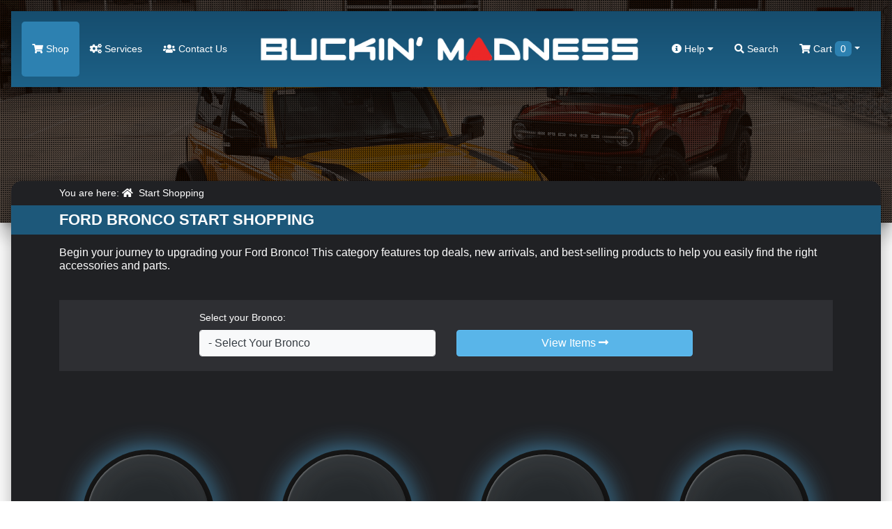

--- FILE ---
content_type: text/html; charset=utf-8
request_url: https://buckinmadness.com/start-shopping
body_size: 7061
content:
<!doctype html>
<html lang="en">
<head>

	<!-- Google Tag Manager -->
	<script>(function(w,d,s,l,i){w[l]=w[l]||[];w[l].push({'gtm.start':
	new Date().getTime(),event:'gtm.js'});var f=d.getElementsByTagName(s)[0],
	j=d.createElement(s),dl=l!='dataLayer'?'&l='+l:'';j.async=true;j.src=
	'https://www.googletagmanager.com/gtm.js?id='+i+dl;f.parentNode.insertBefore(j,f);
	})(window,document,'script','dataLayer','GTM-K4RGKP9S');</script>
	<!-- End Google Tag Manager -->

	<meta charset="utf-8">
	<meta name="viewport" content="width=device-width, initial-scale=1, shrink-to-fit=no">
	<title>Ford Bronco Parts &amp; Accessories | Shop the Best Upgrades &amp; Deals - BUCKIN MADNESS</title>
	
	<!-- JQuery & Plugins -->
	<script src="https://cdn.jsdelivr.net/npm/js-cookie@rc/dist/js.cookie.min.js"></script>
	<script src="/catalog/view/javascript/jquery/jquery-2.1.1.min.js" type="text/javascript"></script>
	<link rel="stylesheet" href="/vendor/swiperjs/swiper-bundle.css">
	<script src="/vendor/swiperjs/swiper-bundle.js"></script>
	<!-- ### -->
	

    <!-- Bootstrap 4 -->
	<link rel="stylesheet" href="https://maxcdn.bootstrapcdn.com/bootstrap/4.0.0/css/bootstrap.min.css" integrity="sha384-Gn5384xqQ1aoWXA+058RXPxPg6fy4IWvTNh0E263XmFcJlSAwiGgFAW/dAiS6JXm" crossorigin="anonymous">
	<script src="https://cdnjs.cloudflare.com/ajax/libs/popper.js/1.12.9/umd/popper.min.js" integrity="sha384-ApNbgh9B+Y1QKtv3Rn7W3mgPxhU9K/ScQsAP7hUibX39j7fakFPskvXusvfa0b4Q" crossorigin="anonymous"></script>
	<script src="https://maxcdn.bootstrapcdn.com/bootstrap/4.0.0/js/bootstrap.min.js" integrity="sha384-JZR6Spejh4U02d8jOt6vLEHfe/JQGiRRSQQxSfFWpi1MquVdAyjUar5+76PVCmYl" crossorigin="anonymous"></script>
	<!-- ### -->
	
	<!-- Fonts -->
	<link href="https://use.fontawesome.com/releases/v5.7.2/css/all.css" rel="stylesheet" type="text/css"/>
	<link href="//fonts.googleapis.com/css?family=Open+Sans:400,400i,300,700" rel="stylesheet" type="text/css"/>
	<!-- ### -->
	
	
    <script src="/catalog/view/theme/bucking/js/scripts.js" type="text/javascript"></script>        
    <script src="/catalog/view/javascript/common.js" type="text/javascript"></script>
	
	<link href="/catalog/view/theme/bucking/stylesheet/stylesheet.css?ver=5.2" rel="stylesheet">
	<link href="/catalog/view/theme/bucking/stylesheet/stylesheet-add.css?ver=5.1" rel="stylesheet">
	
	<link rel="icon" href="/catalog/view/theme/madnessautoworks/image/favicon.png">	
	<base href="https://buckinmadness.com/" />
		<meta name="description" content="Find the best parts and accessories for your Ford Bronco. Shop upgrades for performance, style, and off-road capability. High-quality products at great prices." />
			<meta name="keywords" content="Ford Bronco parts, accessories, upgrades, off-road parts, Bronco modifications" />
		
	<meta name="google-site-verification" content="0xhHcWWEZqNxu_aNyYvTR2kqjEOMwt1kACn86yAWLuQ" />
	
	
<meta property="og:image" content="https://buckinmadness.com/image/ford-bronco-header.png" />

</head>
<body class="product/category">

	<!-- Google Tag Manager (noscript) -->
	<noscript><iframe src="https://www.googletagmanager.com/ns.html?id=GTM-K4RGKP9S"
	height="0" width="0" style="display:none;visibility:hidden"></iframe></noscript>
	<!-- End Google Tag Manager (noscript) -->

	<div id="search" class="search">
		<form action="/" method="GET" autocomplete="off">
			<input type="hidden" name="route" value="product/search">
			<button type="button" class="close"data-close="search">×</button> 
			<div> <input id="keywordfull" name="search" type="search" value="" placeholder="type keyword(s) here"> <button type="submit" class="btn btn-lg" onclick="moduleFullSearch();">Search</button> </div>
		</form>
	</div>
	
	<header>
	<nav class="navbar top-navbar navbar-expand-lg navbar-dark m-3">
        <button type="button" class="navbar-toggler border-0 p-0" data-toggle="collapse" data-target="#navbarToggle" aria-label="Toggle menu button">
          <span class="navbar-toggler-icon"></span>
        </button>
        <a class="navbar-logo d-lg-none" href="/"><img loading="lazy" alt="BUCKIN MADNESS - Parts & Accessories for" src="https://buckinmadness.com/image/catalog/bucking-madness-logo.png"></a>
        <div class="d-lg-none position-relative">
			<a title="BUCKIN MADNESS Cart" href="/index.php?route=checkout/cart"><span class="top-cart-count  d-none ">0</span>
			
  <span data-toggle="dropdown" data-loading-text="Loading..." class="dropdown-toggle cart-nav text-nowrap"><i class="fa fa-shopping-cart"></i> <span class="d-none d-lg-inline"> Cart <span id="cart-total" class="cart-count-only">0</span></span></span>

  <ul class="dropdown-menu cart-dropdown dropdown-menu-right m-0 p-0 bg-dark header-cart-block">
        <li class="pb-5 px-3">
      <h4 class="text-center m-0 text-white pt-4">No results!</h4>
    </li>
      </ul>

			</a>
		</div>
        <div class="navbar-collapse mobile-menu-block collapse navbar-expand-lg justify-content-between" id="navbarToggle">
          <ul class="navbar-nav">
			<li class="nav-item d-block d-lg-none mb-3">
				<form action="/" method="GET" autocomplete="off">
					<div class="input-group md-form form-sm form-2 pl-0">				
						<input type="hidden" name="route" value="product/search">
					  <input class="form-control my-0 py-1 red-border bg-black border-black shadow-none" name="search" type="text" placeholder="type keyword(s) here for search" aria-label="Search">
						  <div class="input-group-append">
							<button type="search" class="input-group-text red mbtn-light border-dark shadow-none" id="basic-text1"><i class="fas fa-search text-grey"
								aria-hidden="true"></i></button>
						  </div>
					</div>
				</form>
            </li>
            <li class="nav-item active">
              <a href="/start-shopping">
                <i class="fa fa-shopping-cart"></i>
                Shop</a>
            </li>
            <li class="nav-item">
              <a href="/index.php?route=information/servicesbronco">
                <i class="fa fa-cogs"></i>
                Services</a>
            </li>
            <li class="nav-item">
              <a href="/index.php?route=information/contact">
                <i class="fas fa-users"></i>
                 Contact Us</a>
            </li>
			<li class="nav-item d-block d-lg-none">
              <a href="index.php?route=account/account">
               My Account
			   </a>
            </li>
			<li class="nav-item d-block d-lg-none">
              <a href="index.php?route=account/guest">
               Check Order Status
			   </a>
            </li>
			<li class="nav-item d-block d-lg-none">
              <a href="/index.php?route=checkout/cart">
               <i class="fa fa-cart-arrow-down"></i> Shopping Cart
			   </a>
            </li>
			<li class="nav-item d-block d-lg-none">
              <a href="/our-policies-general">
               <i class="fa fa-cart-arrow-down"></i> Our Policies
			   </a>
            </li>
			<li class="nav-item d-block d-lg-none">
			  <a href="/index.php?route=information/careers" rel="noreferrer" target="_blank">Careers</a>
			</li>
          </ul>
          <a class="navbar-logo d-none d-lg-block" href="/"><img loading="lazy" src="https://buckinmadness.com/image/catalog/bucking-madness-logo.png"></a>
          <ul class="navbar-nav">
            <li class="dropdown nav-item d-none d-lg-block mega-menu">
              <a href="" id="dropdownMenuButton" data-toggle="dropdown" aria-haspopup="true" aria-expanded="false">
                <i class="fas fa-info-circle"></i>
                Help
                <i class="fas fa-caret-down"></i>
              </a>
              <ul class="dropdown-menu mobile-menu-block p-0 m-0 dropdown-menu-right">
                <li class="pb-3">
                  <div class="container">
                    <div class="row">
                      <ul class="col-sm-4 list-unstyled text-center m-0 p-0">
                        <li>
                          <h5 class="text-white">
                            <strong>Contact</strong>
                          </h5>
                        </li>
                        <li>
                          <a role="menuitem" tabindex="-1" href="/index.php?route=information/contact">E-mail Us</a>
                        </li>
                        <li>
                          <a href="index.php?route=information/contact">Texas: 512-982-9393</a>
                        </li>
						<li>
                          <a href="index.php?route=information/contact">California: 562-981-6800</a>
                        </li>                       
                      </ul>
                      <ul class="col-sm-4 list-unstyled text-center">
                        <li>
                          <h5 class="text-white">
                            <strong>Information</strong>
                          </h5>
                        </li>
                        <li>
                          <a href="/about-buckin-madness">About Us</a>
                        </li>
                        <li>
                          <a href="/our-policies-general">Our Policies</a>
                        </li>
                        <li>
                          <a href="/index.php?route=information/careers" rel="noreferrer" target="_blank">Careers</a>
                        </li>
                      </ul>
                      <ul class="col-sm-4 list-unstyled text-center">
                        <li>
                          <h5 class="text-white">
                            <strong>Shopping Tools</strong>
                          </h5>
                        </li>
                        <!--<li><a href="index.php?route=information/contact">Installation Guides</a></li>-->
                        <li>
                          <a href="/index.php?route=account/guest">Check Order Status</a>
                        </li>
						<li>
                          <a href="index.php?route=account/account">My Account</a>
                        </li>
						<li>
                          <a href="/shipping-information-buckin-madness">Shipping Information</a>
                        </li>
                      </ul>
                    </div>
                  </div>
                </li>
              </ul>
            </li>
            <li class="nav-item d-none d-lg-block">
              <a href="#search" data-toggle="collapse" href="#search" role="button" aria-expanded="false" aria-controls="search" onclick="$('#keywordfull').focus();">
                <i class="fa fa-search"></i>
                Search</a>
            </li>
			<li class="nav-item d-none d-lg-block cart-wrapper">
				
  <span data-toggle="dropdown" data-loading-text="Loading..." class="dropdown-toggle cart-nav text-nowrap"><i class="fa fa-shopping-cart"></i> <span class="d-none d-lg-inline"> Cart <span id="cart-total" class="cart-count-only">0</span></span></span>

  <ul class="dropdown-menu cart-dropdown dropdown-menu-right m-0 p-0 bg-dark header-cart-block">
        <li class="pb-5 px-3">
      <h4 class="text-center m-0 text-white pt-4">No results!</h4>
    </li>
      </ul>

            </li>
          </ul>
          <div class="slideout-assistance d-lg-none">
            <h5 class="mt-4">Need Assistance?</h5>
            <div>Texas: (512) 982-9393</div>
            <div class="mb-3">California: (562) 981-6800</div>
            <span>info@madnessautoworks.com</span>
          </div>
        </div>
      </nav>
	  	<div class="overlay"></div>
		
		
		
	</header>

    <div class="page-wrapper mx-3">
		
	<!-- Christmas Block -->


<div class="top-speedbar py-2">
	<div class="container">
		You are here: 
				<a href="https://buckinmadness.com/index.php?route=common/home"><i class="fa fa-home"></i></a> <i class="fa fa-long-arrow-right"></i>
				<a href="https://buckinmadness.com/start-shopping">Start Shopping</a> <i class="fa fa-long-arrow-right"></i>
			</div>
</div>
<div class="inner-header bg-dark-red  ">
	<div class="container">
		<h1 class="m-0 font-weight-bold text-uppercase py-2">Ford Bronco Start Shopping</h1>
	</div>
</div>

	<div class="container">
		<h6 class="mt-3 category-description"><p>Begin your journey to upgrading your Ford Bronco! This category features top deals, new arrivals, and best-selling products to help you easily find the right accessories and parts.</p></h6>
	</div>
	

<section id="product-category">

<section id="category-product-grid">
	<div class="container pt-4">
			<div class="bg-dark p-3 mb-5">
			      <section class="ymm-cont">
        <div class="row justify-content-center align-items-end">
          <div class="col-lg-3 d-none" style="padding-bottom: 5px;">
            <!-- <label for="make">Make:</label> -->
            <select name="make" id="ymmmake" class="form-control">
				<option value="10">Ford</option>
              <!--
                              <option value="4">Alfa Romeo</option>
                              <option value="6">BMW</option>
                              <option value="31">Cadillac</option>
                              <option value="20">Chevrolet</option>
                              <option value="7">Chrysler</option>
                              <option value="8">Dodge</option>
                              <option value="10">Ford</option>
                              <option value="40">GMC</option>
                              <option value="54">Hummer</option>
                              <option value="22">Hyundai</option>
                              <option value="68">INEOS</option>
                              <option value="1">Jeep</option>
                              <option value="24">Land Rover</option>
                              <option value="25">Lexus</option>
                              <option value="47">Lincoln</option>
                              <option value="35">Mazda</option>
                              <option value="18">Nissan</option>
                              <option value="29">Toyota</option>
                              <option value="30">Volkswagen</option>
                              <option value="32">Volvo</option>
              			  -->
            </select>
          </div>
                      <div class="col-lg-4 text-left" style="padding-bottom: 5px;">
              <label for="ymmmodel">Select your Bronco:</label>
              <select id="ymmmodel" name="model" class="form-control bg-light border-light text-dark">
                <option value="538" style="">- Select Your Bronco</option>
                <option value="538" style="">Bronco</option>
                <option value="545" style="">Bronco Sport</option>
                <option value="764" style="">Bronco Classic (1966 - 1996)</option>
              </select>
            </div>
          		  
		              <div class="col-lg-4 d-none text-left" style="padding-bottom: 5px;">
              <label for="engine">Body:</label>
              <select id="ymmengine" name="engine" disabled="disabled" class="form-control bg-dark border-dark">
                <option value="">Select Body</option>
              </select>
            </div>
          		  
                      <div class="col-lg-4 d-none" style="padding-bottom: 5px;">
              <label for="year">Year:</label>
              <select id="ymmyear" name="year" disabled="disabled" class="form-control">
                <option value="">Year</option>
              </select>
            </div>
                              <div class="col-lg-4 mt-2 mt-md-0" style="padding-bottom: 5px;">
            <button id="ymm-submit" class="btn mbtn-dark text-white btn-block" type="button">
              View Items
              <i class="fas fa-long-arrow-alt-right"></i>
            </button>
          </div>
        </div>

    </section>
    <script type="text/javascript">
    var loading = '<option>Loading...</option>';
    $('#ymmmake').change(function() {
      $.ajax({
        url: 'index.php?route=extension/module/ymmfilter/getmodel',
        type: 'post',
        data: {
          make_id: $('#ymmmake').val()
        },
        beforeSend: function() {
          $('#ymmmodel').html(loading);
        },
        success: function(data) {
          $('#ymmmodel').html(data);
          $('#ymmmodel').prop('disabled', false);
          $('#ymmengine').prop('disabled', true);
          $('#ymmyear').prop('disabled', true);
          $('#ymm-submit').prop('disabled', false);
        }
      });
    });
	
	//$('#ymmmake').change();
	
    $('#ymmmodel').change(function() {
              $.ajax({
          url: 'index.php?route=extension/module/ymmfilter/getyear',
          type: 'post',
          data: {
            make_id: $('#ymmmake').val(),
            model_id: $('#ymmmodel').val()
          },
          beforeSend: function() {
            $('#ymmyear').html(loading);
          },
          success: function(data) {
            $('#ymmyear').html(data);
          }
        });
                    $.ajax({
          url: 'index.php?route=extension/module/ymmfilter/getengine',
          type: 'post',
          data: {
            make_id: $('#ymmmake').val(),
            model_id: $('#ymmmodel').val()
          },
          beforeSend: function() {
            $('#ymmengine').html(loading);
          },
          success: function(data) {
            $('#ymmengine').html(data);
          }
        });
                    $('#ymmyear').prop('disabled', false);
                    $('#ymmengine').prop('disabled', false);
          });

    $('#ymmengine').change(function() {
              $.ajax({
          url: 'index.php?route=extension/module/ymmfilter/getyear',
          type: 'post',
          data: {
            make_id: $('#ymmmake').val(),
            model_id: $('#ymmmodel').val(),
            engine_id: $('#ymmengine').val()
          },
          beforeSend: function() {
            $('#ymmyear').html(loading);
          },
          success: function(data) {
            $('#ymmyear').html(data);
          }
        });
          });

    $('#ymm-submit').click(function(e) {
      e.preventDefault();
      if ($('#ymmmake').val() != 'Please Select') {
		
        $.post('index.php?route=extension/module/ymmfilter/setymm', {
          make_id: $('#ymmmake').val(),
          model_id: $('#ymmmodel').val(),
          engine_id: $('#ymmengine').val(),
          year: $('#ymmyear').val(),
          ymm_remember: $('#ymm-remember').val()
        }, function(json) {
		
        if (json['message'] === 'success') {
			if (window.location.href.includes("search")) {
				location.reload(true);
			} else {
				window.location = "/start-shopping";
			}
		}
      }, 'json');
	  
	 
	  
    }
  });
  </script>


			</div>
			
			<div class="row">
	
							<div id="content" class="col-12">
		

		
		
		<div class="py-3 px-3 mb-3 bg-black text-white d-none">
			<a class="m-0" href="/pricematching-fiat">Found a better price for Bronco Ford Bronco Start Shopping? We'll Price Match! *</a>
		</div>
	
					<div class="row mt-4">
									<div class="category-layout col-12 col-md-4 col-lg-3 mt-4 mb-4 pt-4">
						<a class="caticons d-flex" href="https://buckinmadness.com/start-shopping/new-arrivals-bronco" >
							<span class="category-caption vertical-center">
																	
							New Arrivals</span>
						</a>
					</div>
									<div class="category-layout col-12 col-md-4 col-lg-3 mt-4 mb-4 pt-4">
						<a class="caticons d-flex" href="https://buckinmadness.com/start-shopping/top-sellers-bronco" >
							<span class="category-caption vertical-center">
																	
							Top Sellers</span>
						</a>
					</div>
									<div class="category-layout col-12 col-md-4 col-lg-3 mt-4 mb-4 pt-4">
						<a class="caticons d-flex" href="https://buckinmadness.com/start-shopping/performance-upgrades-bronco" >
							<span class="category-caption vertical-center">
																	
							Performance Upgrades</span>
						</a>
					</div>
									<div class="category-layout col-12 col-md-4 col-lg-3 mt-4 mb-4 pt-4">
						<a class="caticons d-flex" href="https://buckinmadness.com/start-shopping/exterior-upgrades-bronco" >
							<span class="category-caption vertical-center">
																	
							Exterior Upgrades</span>
						</a>
					</div>
									<div class="category-layout col-12 col-md-4 col-lg-3 mt-4 mb-4 pt-4">
						<a class="caticons d-flex" href="https://buckinmadness.com/start-shopping/interior-upgrades-bronco" >
							<span class="category-caption vertical-center">
																	
							Interior Upgrades</span>
						</a>
					</div>
									<div class="category-layout col-12 col-md-4 col-lg-3 mt-4 mb-4 pt-4">
						<a class="caticons d-flex" href="https://buckinmadness.com/start-shopping/bronco-accessories" >
							<span class="category-caption vertical-center">
																	
							Accessories</span>
						</a>
					</div>
									<div class="category-layout col-12 col-md-4 col-lg-3 mt-4 mb-4 pt-4">
						<a class="caticons d-flex" href="https://buckinmadness.com/start-shopping/badges-decals-graphics-bronco" >
							<span class="category-caption vertical-center">
																	
							Badges/ Decals/ Graphics</span>
						</a>
					</div>
									<div class="category-layout col-12 col-md-4 col-lg-3 mt-4 mb-4 pt-4">
						<a class="caticons d-flex" href="https://buckinmadness.com/start-shopping/brakes-upgrades-bronco" >
							<span class="category-caption vertical-center">
																	
							Brake Upgrades</span>
						</a>
					</div>
									<div class="category-layout col-12 col-md-4 col-lg-3 mt-4 mb-4 pt-4">
						<a class="caticons d-flex" href="https://buckinmadness.com/start-shopping/bronco-classic" >
							<span class="category-caption vertical-center">
																	
							Bronco Classic (1966 - 1996)</span>
						</a>
					</div>
									<div class="category-layout col-12 col-md-4 col-lg-3 mt-4 mb-4 pt-4">
						<a class="caticons d-flex" href="https://buckinmadness.com/start-shopping/carbon-fiber-bronco" >
							<span class="category-caption vertical-center">
																	
							Carbon Fiber</span>
						</a>
					</div>
									<div class="category-layout col-12 col-md-4 col-lg-3 mt-4 mb-4 pt-4">
						<a class="caticons d-flex" href="https://buckinmadness.com/start-shopping/lighting-upgrades" >
							<span class="category-caption vertical-center">
																	
							Lighting Upgrades</span>
						</a>
					</div>
									<div class="category-layout col-12 col-md-4 col-lg-3 mt-4 mb-4 pt-4">
						<a class="caticons d-flex" href="https://buckinmadness.com/start-shopping/maintenance-service-bronco" >
							<span class="category-caption vertical-center">
																	
							Maintenance / Service</span>
						</a>
					</div>
									<div class="category-layout col-12 col-md-4 col-lg-3 mt-4 mb-4 pt-4">
						<a class="caticons d-flex" href="https://buckinmadness.com/start-shopping/sport-racks-hitches-bronco" >
							<span class="category-caption vertical-center">
																	
							Roof Racks / Hitches/ Storage</span>
						</a>
					</div>
									<div class="category-layout col-12 col-md-4 col-lg-3 mt-4 mb-4 pt-4">
						<a class="caticons d-flex" href="https://buckinmadness.com/start-shopping/suspension-upgrades-bronco" >
							<span class="category-caption vertical-center">
																	
							Suspension Upgrades</span>
						</a>
					</div>
									<div class="category-layout col-12 col-md-4 col-lg-3 mt-4 mb-4 pt-4">
						<a class="caticons d-flex" href="https://buckinmadness.com/start-shopping/wheel-spacers-bronco" >
							<span class="category-caption vertical-center">
																	
							Wheel Spacers</span>
						</a>
					</div>
									<div class="category-layout col-12 col-md-4 col-lg-3 mt-4 mb-4 pt-4">
						<a class="caticons d-flex" href="https://buckinmadness.com/start-shopping/wheels-accessories-bronco" >
							<span class="category-caption vertical-center">
																	
							Wheels / Wheel Accessories</span>
						</a>
					</div>
									<div class="category-layout col-12 col-md-4 col-lg-3 mt-4 mb-4 pt-4">
						<a class="caticons d-flex" href="https://buckinmadness.com/start-shopping/winches-winch-mounts-bronco" >
							<span class="category-caption vertical-center">
																	
							Winches/ Winch Mounts</span>
						</a>
					</div>
									<div class="category-layout col-12 col-md-4 col-lg-3 mt-4 mb-4 pt-4">
						<a class="caticons d-flex" href="https://buckinmadness.com/start-shopping/license-plate-mounts-bronco" >
							<span class="category-caption vertical-center">
																	
							License Plate Mounts / Frames</span>
						</a>
					</div>
									<div class="category-layout col-12 col-md-4 col-lg-3 mt-4 mb-4 pt-4">
						<a class="caticons d-flex" href="https://buckinmadness.com/start-shopping/gift-ideas-bronco" >
							<span class="category-caption vertical-center">
																	
							Gift Ideas</span>
						</a>
					</div>
							</div>
			<br/>
							
		
		
				
		
				
				
					<div class="card bg-dark border-dark p-3 mt-5">
			   <div class="row">
				  <div class="col-12 col-md-10 text-left text-md-justify">
					 <h4>Don't see the item <span class="d-block d-md-inline">you need or want?</span></h4>
					 <span>
					 We offer a complete catalog of parts and accessories for Bronco. A small portion of our catalog is on our online store . We are continuously adding products to our site, but if you do not see the product you are looking for please contact us by phone or email and we will gladly assist you.
					 </span> 
					 <p class="text-left font-weight-bold my-3">512-982-9393 (TX) or 562-981-6800 (CA)</p>
				  </div>
				  <div class="d-none d-md-block col-md-2 text-center"> <img loading="lazy" src="https://busmadness.com/image/mascot.png" style="height: 125px;"> </div>
			   </div>
			</div>
			
	
</div>
</div>
</section>
	

</section>
	<div class="bottom-locations pt-4">
	<h2 class="text-center mb-4" data-aos="fade-up">Two locations to serve you</h2>
	<div class="row">
	   <div class="col-lg-6 col-md-12 col-sm-12" data-aos="fade-right">
		 <h3 class="text-center">AUSTIN, TX</h3> 
		 <div class="row">
			 <div class="col-md-6 col-sm-12 text-center">
				<div>22108 SH 71 W.<br>Spicewood, TX 78669</div>
				<i class="fa fa-phone" aria-hidden="true"></i> <a href="tel:5129829393">512-982-9393</a> 
			 </div>
			 <div class="col-md-6 col-sm-12 text-center">
				<div>Mon-Fri: 9 AM - 6PM CST</div>
				<div>Sat-Sun: Closed</div>
			 </div>
		 </div>
		 <div class="col-md-12 col-sm-12 text-center" style="margin-top:15px;">
			<div class="col-md-12"> <iframe loading="lazy" title="Google Map" style="border:0" src="https://www.google.com/maps/embed/v1/place?q=place_id:ChIJB3Yu954-W4YROobCh8cjQMA&amp;key=AIzaSyCkSM-eDMnjQwrUjlWSf4zPsbwxcA5pkB4" allowfullscreen="" width="100%" height="300px;" frameborder="0"></iframe> </div>
		 </div>
	   </div>
	   <div class="col-lg-6 col-md-12 col-sm-12" data-aos="fade-left">
		 <h3 class="text-center">LOS ANGELES, CA</h3> 
		 <div class="row">
			 <div class="col-md-6 col-sm-12 text-center">
				<div>2716 Dawson Ave.<br>Signal Hill, CA 90755</div>
				<i class="fa fa-phone" aria-hidden="true"></i> <a href="tel:5629816800">562-981-6800</a> 
			 </div>
			 <div class="col-md-6 col-sm-12 text-center">
				<div>Mon-Fri: 9 AM - 6PM PST</div>
				<div>Sat-Sun: Closed</div>
			 </div>
		 </div>
		 <div class="col-md-12 col-sm-12 text-center" style="margin-top:15px;">
			<div class="col-md-12"> <iframe loading="lazy" title="Google Map" style="" src="https://www.google.com/maps/embed/v1/place?q=place_id:ChIJc8wyXtEz3YARyDs31f2KUeg&amp;key=AIzaSyCkSM-eDMnjQwrUjlWSf4zPsbwxcA5pkB4" allowfullscreen="" width="100%" height="300px;" frameborder="0"></iframe> </div>
		 </div>
	   </div>
	</div>
</div>
		
<footer class="text-white mt-5">
	<div class="footer-top py-5">
		<div class="container">
			<div class="row">
				<div class="col">
					<h3>NAVIGATION</h3>
					<ul class="list-unstyled footer-nav">
						<li><a href="/">Home</a></li>
						<li><a href="/start-shopping">Shop</a></li>
						<li><a href="/shipping-information-buckin-madness">Shipping Information</a></li>
						<li><a href="index.php?route=information/contact">Contact Us</a></li>
						<li><a href="https://madnessautoworks.com/index.php?route=affiliate/register">Affiliate Program</a></li>
					</ul>
				</div>
				<div class="col">
					<h3>EXTRAS</h3>
					<ul class="list-unstyled">
						<li><a href="index.php?route=account/account">My Account</a></li>
						<li><a href="/about-buckin-madness">About US</a></li>						
						<li><a href="/our-policies-general">Policies</a></li>
						<li><a href="/index.php?route=information/careers">Careers</a></li>
						
					</ul>
				</div>
				<div class="col text-center">
					<img loading="lazy"  loading="lazy" src="https://madnessautoworks.com/catalog/view/theme/default/images/footer/SSLsecure.png" alt="SSL Security" class="pt-4">
				</div>
				<div class="col text-center">
					<img loading="lazy"  loading="lazy" src="https://madnessautoworks.com/catalog/view/theme/default/images/footer/semamember.jpg" alt="SEMA Member" class="pt-4">
				</div>
				<div class="col-lg-4  col-md-4 col-sm-12 col-xs-12">
					<h3>Contact Us</h3>
					<div class="btn bg-middle-red text-center btn-block my-2 location-btn">View Texas Location Info<div class="tooltip">22108 State HW 71 W<br />Spicewood, TX 78669<br />Monday - Friday 9AM - 6PM PT<br />512-982-9393</div></div>
					<div class="btn bg-middle-red  text-center btn-block my-2 location-btn">View California Location Info<div class="tooltip">2716 Dawson Ave.<br />Signal Hill, CA 90755<br />Monday - Friday 9AM - 6PM PT<br />562-981-6800</div></div>
					<div class="social-icons text-center d-flex justify-content-around mt-3">
						<div><a target="_blank" title="BUCKIN MADNESS Facebook" href="https://facebook.com/buckinmadness"><i class=" fab fa-facebook"> &nbsp; </i></a></div>
						<div><a target="_blank" title="BUCKIN MADNESS Instagram" href="https://instagram.com/buckinmadness"><i class="fab fa-instagram">
 &nbsp; </i></a></div>
						<div><a target="_blank" title="BUCKIN MADNESS Youtube" href="https://www.youtube.com/user/MadnessAutoworks"><i class="fab fa-youtube"> &nbsp; </i></a></div>
					</div>	
				</div>
			</div>
		</div>
	</div>
	<div class="footer-copyright bg-middle-red ">
		<div class="container py-3">
			<div class="row">
				<div class="col-lg-10 col-md-9 col-sm-12 text-center text-md-left">
					Copyright © BUCKIN' MADNESS 2026. <br class="d-block d-md-none">All right reserved.
				</div>
				<div class="col-lg-2 col-md-3 col-sm-12 d-none d-md-block">
					<ul class="list-inline payments m-0">
						<li class="mr-1 list-inline-item"><i class="fab fa-cc-visa"></i></li>
						<li class="mr-1 list-inline-item"><i class="fab fa-cc-mastercard"></i></li>
						<li class="mr-1 list-inline-item"><i class="fab fa-cc-amex"></i></li>
						<li class="mr-1 list-inline-item"><i class="fab fa-cc-paypal"></i></li>
					</ul>
				</div>
			</div>
		</div>
	</div>
	<div class="under-footer-notice py-2">
		<div class="container">
			BUCKIN' MADNESS is part of MADNESS Autoworks which is an independent aftermarket company. We are not affiliated with FORD or any of their affiliated companies. Any references herein to vehicles or parts manufactured, distributed, or sold by them are done only to identify those vehicles for which we provide aftermarket parts or services or parts that we resell for aftermarket purposes. We are not licensed to use any trademarks or service marks owned by FORD or any of their affiliates.
		</div>
	</div>
</footer>
</div> <!-- End of .page-wrapper -->




</body>
</html>
